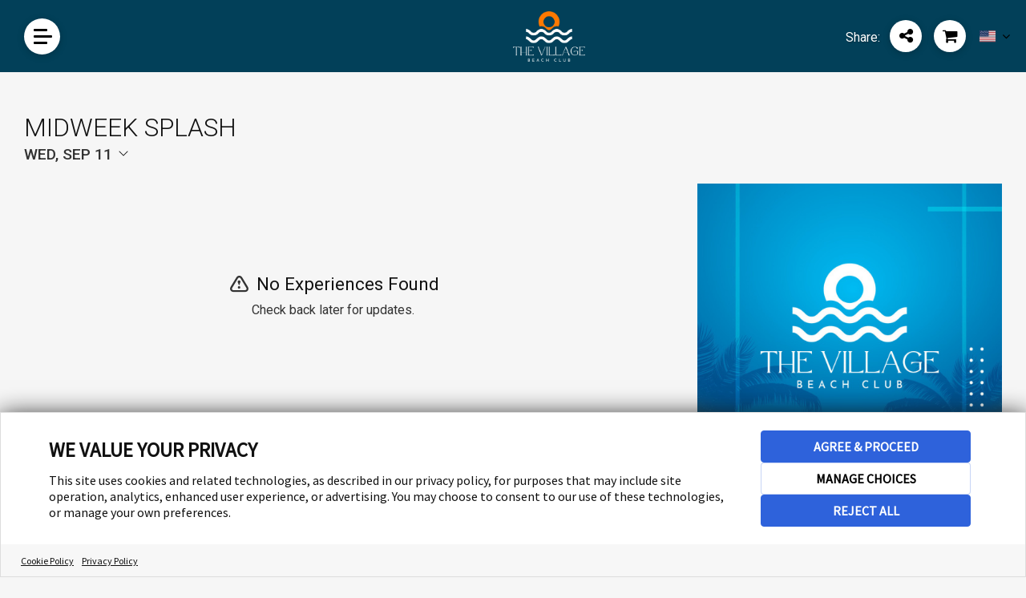

--- FILE ---
content_type: text/css
request_url: https://booketing.com/uvmicros/custom/microcodes/thevillageclub/styles.css?v=2.2
body_size: 207
content:
/* Microsite styling */
.uv-header,
.uv-btn-p,
.uv-cartdrop-sectitle,
.uv-checkout-cartbox-footer .uv-btn-p,
.uv-checkout-cartbox-footer .uv-btn-p, .uv-checkout-form-actions .uv-btn-p {
    background-color: #024059;
}

.uv-header .uv-section-inner .uv-btn-mainshare span {
    color: #fff;
}

.uv-calendar-table tbody td .datelabel {
    font-weight: 600;
    background-color: #F18805;
    color: #000;
}

.uv-btn-event3d {
    background-color: #d67c56;
}



.uv-header .uv-pagelogo{
    opacity: 0;
}

.uv-header-inner .uv-header-logo-link{
    position: absolute;
    
    height: 90px;
    width: auto;
    z-index: 10;
    top: 0px;
    bottom: 0;
    margin: auto;
    left: 50%;
    background-image: url(imgs/logo.png);
    width: 90px;
    background-size: contain;
    background-repeat: no-repeat;
    background-position: center;
}
.uv-event-itemtypeheader,
.uv-event-itemtype:nth-child(even) .uv-event-itemtypeheader,
.uv-cart-sectitle,
.uv-checkout-cartbox-footer,
.uv-checkout-form-actions,
.uv-sidebar-panel .uvtitle {
    background-color: #0d4059;
}

.uv-btn-p:hover,
.uv-checkout-cartbox-footer .uv-btn-p:hover,
.uv-checkout-cartbox-footer .uv-btn-p, .uv-checkout-form-actions .uv-btn-p:hover {
    background-color: #FFCB03;
}

.uv-checkout-cartbox-footer .uv-btn-p,
.uv-checkout-cartbox-footer .uv-btn-p, .uv-checkout-form-actions .uv-btn-p {
    color: #fff;
}


.uv-cellover .uv-celloverinner {
    color: transparent;
}
/* End of Microsite styling */